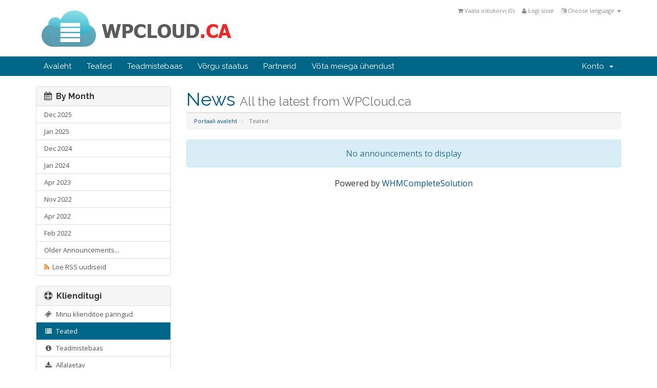

--- FILE ---
content_type: text/html; charset=utf-8
request_url: http://support.wpcloud.ca/announcements.php?view=2020-03&language=estonian
body_size: 21955
content:
<!DOCTYPE html>
<html lang="en">
<head>
    <meta charset="utf-8" />
    <meta http-equiv="X-UA-Compatible" content="IE=edge">
    <meta name="viewport" content="width=device-width, initial-scale=1">
    <title>Teated - WPCloud.ca</title>

    <!-- Bootstrap -->
<link href="/assets/css/bootstrap.min.css" rel="stylesheet">
<link href="/assets/css/font-awesome.min.css" rel="stylesheet">

<!-- Styling -->
<link href="/templates/six/css/overrides.css" rel="stylesheet">
<link href="/templates/six/css/styles.css" rel="stylesheet">

<!-- jQuery -->
<script src="/assets/js/jquery.min.js"></script>

<!-- Custom Styling -->
<link rel="stylesheet" href="/templates/six/css/custom.css">

<!-- HTML5 Shim and Respond.js IE8 support of HTML5 elements and media queries -->
<!-- WARNING: Respond.js doesn't work if you view the page via file:// -->
<!--[if lt IE 9]>
  <script src="https://oss.maxcdn.com/libs/html5shiv/3.7.0/html5shiv.js"></script>
  <script src="https://oss.maxcdn.com/libs/respond.js/1.4.2/respond.min.js"></script>
<![endif]-->


    

</head>
<body>



<section id="header">
    <div class="container">

        <!-- Top Bar -->
        <div id="top-nav">
            <!-- Language -->
                            <div class="pull-right nav">
                    <a href="#" class="quick-nav" data-toggle="popover" id="languageChooser"><i class="fa fa-language"></i> Choose language <span class="caret"></span></a>
                    <div id="languageChooserContent" class="hidden">
                        <ul>
                                                            <li><a href="/announcements.php?view=2020-03&amp;language=arabic">العربية</a></li>
                                                            <li><a href="/announcements.php?view=2020-03&amp;language=azerbaijani">Azerbaijani</a></li>
                                                            <li><a href="/announcements.php?view=2020-03&amp;language=catalan">Català</a></li>
                                                            <li><a href="/announcements.php?view=2020-03&amp;language=croatian">Hrvatski</a></li>
                                                            <li><a href="/announcements.php?view=2020-03&amp;language=czech">Čeština</a></li>
                                                            <li><a href="/announcements.php?view=2020-03&amp;language=danish">Dansk</a></li>
                                                            <li><a href="/announcements.php?view=2020-03&amp;language=dutch">Nederlands</a></li>
                                                            <li><a href="/announcements.php?view=2020-03&amp;language=english">English</a></li>
                                                            <li><a href="/announcements.php?view=2020-03&amp;language=estonian">Estonian</a></li>
                                                            <li><a href="/announcements.php?view=2020-03&amp;language=farsi">Persian</a></li>
                                                            <li><a href="/announcements.php?view=2020-03&amp;language=french">Français</a></li>
                                                            <li><a href="/announcements.php?view=2020-03&amp;language=german">Deutsch</a></li>
                                                            <li><a href="/announcements.php?view=2020-03&amp;language=hebrew">עברית</a></li>
                                                            <li><a href="/announcements.php?view=2020-03&amp;language=hungarian">Magyar</a></li>
                                                            <li><a href="/announcements.php?view=2020-03&amp;language=italian">Italiano</a></li>
                                                            <li><a href="/announcements.php?view=2020-03&amp;language=norwegian">Norwegian</a></li>
                                                            <li><a href="/announcements.php?view=2020-03&amp;language=portuguese-br">Português</a></li>
                                                            <li><a href="/announcements.php?view=2020-03&amp;language=portuguese-pt">Português</a></li>
                                                            <li><a href="/announcements.php?view=2020-03&amp;language=romanian">Română</a></li>
                                                            <li><a href="/announcements.php?view=2020-03&amp;language=russian">Русский</a></li>
                                                            <li><a href="/announcements.php?view=2020-03&amp;language=spanish">Español</a></li>
                                                            <li><a href="/announcements.php?view=2020-03&amp;language=swedish">Svenska</a></li>
                                                            <li><a href="/announcements.php?view=2020-03&amp;language=turkish">Türkçe</a></li>
                                                            <li><a href="/announcements.php?view=2020-03&amp;language=ukranian">Українська</a></li>
                                                    </ul>
                    </div>
                </div>
                        <!-- Login/Account Notifications -->
                            <div class="pull-right nav">
                    <a href="#" class="quick-nav" data-toggle="popover" id="loginOrRegister" data-placement="bottom"><i class="fa fa-user"></i> Logi sisse</a>
                    <div id="loginOrRegisterContent" class="hidden">
                        <form action="https://support.wpcloud.ca/dologin.php" method="post" role="form">
<input type="hidden" name="token" value="188743d3462f699ba1e52c15dd0def54289e1e34" />
                            <div class="form-group">
                                <input type="email" name="username" class="form-control" placeholder="E-mail" required />
                            </div>
                            <div class="form-group">
                                <div class="input-group">
                                    <input type="password" name="password" class="form-control" placeholder="Salasõna" required />
                                    <span class="input-group-btn">
                                        <input type="submit" class="btn btn-primary" value="Logi sisse" />
                                    </span>
                                </div>
                            </div>
                            <label class="checkbox-inline">
                                <input type="checkbox" name="rememberme" /> Mäleta mind &bull; <a href="pwreset.php">Unustasid salasõna?</a>
                            </label>
                        </form>
                                            </div>
                </div>
                        <!-- Shopping Cart -->
            <div class="pull-right nav">
                <a href="cart.php?a=view" class="quick-nav"><i class="fa fa-shopping-cart"></i> <span class="hidden-xs">Vaata ostukorvi (</span><span id="cartItemCount">0</span><span class="hidden-xs">)</span></a>
            </div>

            
        </div>

        <a href="/index.php"><img src="/templates/six/img/logo.png" alt="WPCloud.ca" /></a>

    </div>
</section>

<section id="main-menu">

    <nav id="nav" class="navbar navbar-default navbar-main" role="navigation">
        <div class="container">
            <!-- Brand and toggle get grouped for better mobile display -->
            <div class="navbar-header">
                <button type="button" class="navbar-toggle" data-toggle="collapse" data-target="#bs-example-navbar-collapse-1">
                    <span class="sr-only">Toggle navigation</span>
                    <span class="icon-bar"></span>
                    <span class="icon-bar"></span>
                    <span class="icon-bar"></span>
                </button>
            </div>

            <!-- Collect the nav links, forms, and other content for toggling -->
            <div class="collapse navbar-collapse" id="bs-example-navbar-collapse-1">

                <ul class="nav navbar-nav">

                        <li menuItemName="Home" id="Primary_Navbar-Home">
        <a href="index.php">
                        Avaleht
                                </a>
            </li>
    <li menuItemName="Announcements" id="Primary_Navbar-Announcements">
        <a href="announcements.php">
                        Teated
                                </a>
            </li>
    <li menuItemName="Knowledgebase" id="Primary_Navbar-Knowledgebase">
        <a href="knowledgebase.php">
                        Teadmistebaas
                                </a>
            </li>
    <li menuItemName="Network Status" id="Primary_Navbar-Network_Status">
        <a href="serverstatus.php">
                        Võrgu staatus
                                </a>
            </li>
    <li menuItemName="Affiliates" id="Primary_Navbar-Affiliates">
        <a href="affiliates.php">
                        Partnerid
                                </a>
            </li>
    <li menuItemName="Contact Us" id="Primary_Navbar-Contact_Us">
        <a href="contact.php">
                        Võta meiega ühendust
                                </a>
            </li>


                </ul>

                <ul class="nav navbar-nav navbar-right">

                        <li menuItemName="Account" class="dropdown" id="Secondary_Navbar-Account">
        <a class="dropdown-toggle" data-toggle="dropdown" href="#">
                        Konto
                        &nbsp;<b class="caret"></b>        </a>
                    <ul class="dropdown-menu">
                            <li menuItemName="Login" id="Secondary_Navbar-Account-Login">
                    <a href="clientarea.php">
                                                Logi sisse
                                            </a>
                </li>
                            <li menuItemName="Divider" class="nav-divider" id="Secondary_Navbar-Account-Divider">
                    <a href="">
                                                -----
                                            </a>
                </li>
                            <li menuItemName="Forgot Password?" id="Secondary_Navbar-Account-Forgot_Password?">
                    <a href="pwreset.php">
                                                Unustasid salasõna?
                                            </a>
                </li>
                        </ul>
            </li>


                </ul>

            </div><!-- /.navbar-collapse -->
        </div>
    </nav>

</section>


<section id="main-body" class="container">

    <div class="row">
                                    <div class="col-md-9 pull-md-right">
                    <div class="header-lined">
    <h1>News <small>All the latest from WPCloud.ca</small></h1>
    <ol class="breadcrumb">
            <li>
            <a href="index.php">            Portaali avaleht
            </a>        </li>
            <li class="active">
                        Teated
                    </li>
    </ol>
</div>

                </div>
                        <div class="col-md-3 pull-md-left sidebar">
                    <div menuItemName="Announcements Months" class="panel panel-default hidden-sm hidden-xs">
        <div class="panel-heading">
            <h3 class="panel-title">
                <i class="fa fa-calendar"></i>&nbsp;                By Month
                            </h3>
        </div>
                            <div class="list-group">
                                                            <a menuItemName="Dec 2025" href="announcements.php?view=2025-12" class="list-group-item" id="Primary_Sidebar-Announcements_Months-Dec_2025">
                                                        Dec 2025
                                                    </a>
                                                                                <a menuItemName="Jan 2025" href="announcements.php?view=2025-01" class="list-group-item" id="Primary_Sidebar-Announcements_Months-Jan_2025">
                                                        Jan 2025
                                                    </a>
                                                                                <a menuItemName="Dec 2024" href="announcements.php?view=2024-12" class="list-group-item" id="Primary_Sidebar-Announcements_Months-Dec_2024">
                                                        Dec 2024
                                                    </a>
                                                                                <a menuItemName="Jan 2024" href="announcements.php?view=2024-01" class="list-group-item" id="Primary_Sidebar-Announcements_Months-Jan_2024">
                                                        Jan 2024
                                                    </a>
                                                                                <a menuItemName="Apr 2023" href="announcements.php?view=2023-04" class="list-group-item" id="Primary_Sidebar-Announcements_Months-Apr_2023">
                                                        Apr 2023
                                                    </a>
                                                                                <a menuItemName="Nov 2022" href="announcements.php?view=2022-11" class="list-group-item" id="Primary_Sidebar-Announcements_Months-Nov_2022">
                                                        Nov 2022
                                                    </a>
                                                                                <a menuItemName="Apr 2022" href="announcements.php?view=2022-04" class="list-group-item" id="Primary_Sidebar-Announcements_Months-Apr_2022">
                                                        Apr 2022
                                                    </a>
                                                                                <a menuItemName="Feb 2022" href="announcements.php?view=2022-02" class="list-group-item" id="Primary_Sidebar-Announcements_Months-Feb_2022">
                                                        Feb 2022
                                                    </a>
                                                                                <a menuItemName="Older" href="announcements.php?view=older" class="list-group-item" id="Primary_Sidebar-Announcements_Months-Older">
                                                        Older Announcements...
                                                    </a>
                                                                                <a menuItemName="RSS Feed" href="announcementsrss.php" class="list-group-item" id="Primary_Sidebar-Announcements_Months-RSS_Feed">
                            <i class="fa fa-rss icon-rss"></i>&nbsp;                            Loe RSS uudiseid
                                                    </a>
                                                </div>
                    </div>
            
        <div class="panel hidden-lg hidden-md panel-default">
            <div class="panel-heading">
                <h3 class="panel-title">
                    <i class="fa fa-calendar"></i>&nbsp;                    By Month
                                    </h3>
            </div>
            <div class="panel-body">
                <form role="form">
                    <select class="form-control" onchange="selectChangeNavigate(this)">
                                                    <option menuItemName="Dec 2025" value="announcements.php?view=2025-12" class="list-group-item" >
                                Dec 2025
                                                            </option>
                                                    <option menuItemName="Jan 2025" value="announcements.php?view=2025-01" class="list-group-item" >
                                Jan 2025
                                                            </option>
                                                    <option menuItemName="Dec 2024" value="announcements.php?view=2024-12" class="list-group-item" >
                                Dec 2024
                                                            </option>
                                                    <option menuItemName="Jan 2024" value="announcements.php?view=2024-01" class="list-group-item" >
                                Jan 2024
                                                            </option>
                                                    <option menuItemName="Apr 2023" value="announcements.php?view=2023-04" class="list-group-item" >
                                Apr 2023
                                                            </option>
                                                    <option menuItemName="Nov 2022" value="announcements.php?view=2022-11" class="list-group-item" >
                                Nov 2022
                                                            </option>
                                                    <option menuItemName="Apr 2022" value="announcements.php?view=2022-04" class="list-group-item" >
                                Apr 2022
                                                            </option>
                                                    <option menuItemName="Feb 2022" value="announcements.php?view=2022-02" class="list-group-item" >
                                Feb 2022
                                                            </option>
                                                    <option menuItemName="Older" value="announcements.php?view=older" class="list-group-item" >
                                Older Announcements...
                                                            </option>
                                                    <option menuItemName="RSS Feed" value="announcementsrss.php" class="list-group-item" >
                                Loe RSS uudiseid
                                                            </option>
                                            </select>
                </form>
            </div>
                    </div>
    
            </div>
                <!-- Container for main page display content -->
        <div class="col-md-9 pull-md-right main-content">
            


    <div class="alert alert-info text-center">
        No announcements to display
</div>




<p style="text-align:center;">Powered by <a href="http://www.whmcs.com/" target="_blank">WHMCompleteSolution</a></p>

        </div><!-- /.main-content -->
                    <div class="col-md-3 pull-md-left sidebar">
                    <div menuItemName="Support" class="panel panel-default">
        <div class="panel-heading">
            <h3 class="panel-title">
                <i class="fa fa-support"></i>&nbsp;                Klienditugi
                            </h3>
        </div>
                            <div class="list-group">
                                                            <a menuItemName="Support Tickets" href="supporttickets.php" class="list-group-item" id="Secondary_Sidebar-Support-Support_Tickets">
                            <i class="fa fa-ticket fa-fw"></i>&nbsp;                            Minu klienditoe päringud
                                                    </a>
                                                                                <a menuItemName="Announcements" href="announcements.php" class="list-group-item active" id="Secondary_Sidebar-Support-Announcements">
                            <i class="fa fa-list fa-fw"></i>&nbsp;                            Teated
                                                    </a>
                                                                                <a menuItemName="Knowledgebase" href="knowledgebase.php" class="list-group-item" id="Secondary_Sidebar-Support-Knowledgebase">
                            <i class="fa fa-info-circle fa-fw"></i>&nbsp;                            Teadmistebaas
                                                    </a>
                                                                                <a menuItemName="Downloads" href="downloads.php" class="list-group-item" id="Secondary_Sidebar-Support-Downloads">
                            <i class="fa fa-download fa-fw"></i>&nbsp;                            Allalaetav
                                                    </a>
                                                                                <a menuItemName="Network Status" href="serverstatus.php" class="list-group-item" id="Secondary_Sidebar-Support-Network_Status">
                            <i class="fa fa-rocket fa-fw"></i>&nbsp;                            Võrgu staatus
                                                    </a>
                                                                                <a menuItemName="Open Ticket" href="submitticket.php" class="list-group-item" id="Secondary_Sidebar-Support-Open_Ticket">
                            <i class="fa fa-comments fa-fw"></i>&nbsp;                            Ava päring
                                                    </a>
                                                </div>
                    </div>
    
            </div>
            </div>
    <div class="clearfix"></div>
</section>

<section id="footer">

    <p>Copyright &copy; 2026 WPCloud.ca. All Rights Reserved.</p>

</section>

<script src="/assets/js/bootstrap.min.js"></script>
<script src="/assets/js/jquery-ui.min.js"></script>
<script type="text/javascript">
    var csrfToken = '188743d3462f699ba1e52c15dd0def54289e1e34';
</script>
<script src="/templates/six/js/whmcs.js"></script>



</body>
</html>
